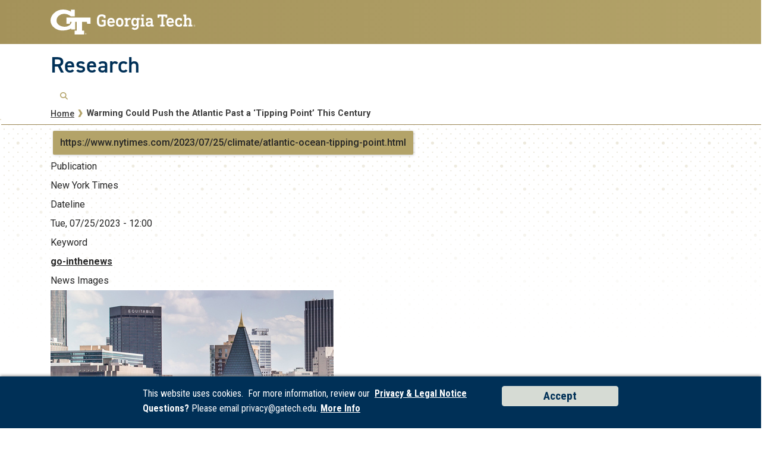

--- FILE ---
content_type: text/html; charset=UTF-8
request_url: https://research.gatech.edu/node/18948
body_size: 5716
content:

<!DOCTYPE html>
<html lang="en" dir="ltr">
<head>
    <meta charset="utf-8" />
<link rel="canonical" href="https://research.gatech.edu/node/18948" />
<meta name="Generator" content="Drupal 10 (https://www.drupal.org)" />
<meta name="MobileOptimized" content="width" />
<meta name="HandheldFriendly" content="true" />
<meta name="viewport" content="width=device-width, initial-scale=1.0" />
<link rel="icon" href="/themes/contrib/gtsubtheme/favicon.ico" type="image/vnd.microsoft.icon" />

        <title>Warming Could Push the Atlantic Past a ‘Tipping Point’ This Century | Research</title>
        <link rel="stylesheet" media="all" href="/core/misc/components/progress.module.css?t9bu41" />
<link rel="stylesheet" media="all" href="/core/misc/components/ajax-progress.module.css?t9bu41" />
<link rel="stylesheet" media="all" href="/core/modules/system/css/components/align.module.css?t9bu41" />
<link rel="stylesheet" media="all" href="/core/modules/system/css/components/fieldgroup.module.css?t9bu41" />
<link rel="stylesheet" media="all" href="/core/modules/system/css/components/container-inline.module.css?t9bu41" />
<link rel="stylesheet" media="all" href="/core/modules/system/css/components/clearfix.module.css?t9bu41" />
<link rel="stylesheet" media="all" href="/core/modules/system/css/components/details.module.css?t9bu41" />
<link rel="stylesheet" media="all" href="/core/modules/system/css/components/hidden.module.css?t9bu41" />
<link rel="stylesheet" media="all" href="/core/modules/system/css/components/item-list.module.css?t9bu41" />
<link rel="stylesheet" media="all" href="/core/modules/system/css/components/js.module.css?t9bu41" />
<link rel="stylesheet" media="all" href="/core/modules/system/css/components/nowrap.module.css?t9bu41" />
<link rel="stylesheet" media="all" href="/core/modules/system/css/components/position-container.module.css?t9bu41" />
<link rel="stylesheet" media="all" href="/core/modules/system/css/components/reset-appearance.module.css?t9bu41" />
<link rel="stylesheet" media="all" href="/core/modules/system/css/components/resize.module.css?t9bu41" />
<link rel="stylesheet" media="all" href="/core/modules/system/css/components/system-status-counter.css?t9bu41" />
<link rel="stylesheet" media="all" href="/core/modules/system/css/components/system-status-report-counters.css?t9bu41" />
<link rel="stylesheet" media="all" href="/core/modules/system/css/components/system-status-report-general-info.css?t9bu41" />
<link rel="stylesheet" media="all" href="/core/modules/system/css/components/tablesort.module.css?t9bu41" />
<link rel="stylesheet" media="all" href="/modules/contrib/back_to_top/css/back_to_top.css?t9bu41" />
<link rel="stylesheet" media="all" href="/themes/contrib/gt_theme/css/gt-webform.css?t9bu41" />
<link rel="stylesheet" media="all" href="//cdn.jsdelivr.net/npm/bootstrap@5.2.2/dist/css/bootstrap.min.css" />
<link rel="stylesheet" media="all" href="//cdn.jsdelivr.net/npm/bootstrap@4.6.0/dist/css/bootstrap.min.css" />
<link rel="stylesheet" media="all" href="//fonts.googleapis.com/css?family=Roboto:300,300italic,400,400italic,500,700&amp;display=swap" />
<link rel="stylesheet" media="all" href="//fonts.googleapis.com/css?family=Roboto+Condensed:400,700&amp;display=swap" />
<link rel="stylesheet" media="all" href="//fonts.googleapis.com/css2?family=Roboto+Slab:wght@100..900&amp;display=swap" />
<link rel="stylesheet" media="all" href="//use.typekit.net/ymn0bgw.css" />
<link rel="stylesheet" media="all" href="/themes/contrib/gt_theme/css/gt-root-variables.css?t9bu41" />
<link rel="stylesheet" media="all" href="/themes/contrib/gt_theme/css/gt-header.css?t9bu41" />
<link rel="stylesheet" media="all" href="/themes/contrib/gt_theme/css/gt-menu.css?t9bu41" />
<link rel="stylesheet" media="all" href="/themes/contrib/gt_theme/css/gt-search.css?t9bu41" />
<link rel="stylesheet" media="all" href="/themes/contrib/gt_theme/css/gt-general.css?t9bu41" />
<link rel="stylesheet" media="all" href="/themes/contrib/gt_theme/css/gt-footer.css?t9bu41" />
<link rel="stylesheet" media="all" href="/themes/contrib/gt_theme/css/gt-layout-builder.css?t9bu41" />
<link rel="stylesheet" media="all" href="/themes/contrib/gt_theme/css/theme-settings.css?t9bu41" />
<link rel="stylesheet" media="all" href="//fonts.googleapis.com/css?family=Roboto:300,300italic,400,400italic,500,500italic,700,700italic" />
<link rel="stylesheet" media="all" href="//fonts.googleapis.com/css?family=Roboto+Condensed:400,700" />
<link rel="stylesheet" media="all" href="//fonts.googleapis.com/css?family=Roboto+Slab:400,700" />
<link rel="stylesheet" media="all" href="//fonts.googleapis.com/css?family=Abel" />
<link rel="stylesheet" media="all" href="//stackpath.bootstrapcdn.com/font-awesome/4.7.0/css/font-awesome.min.css" />
<link rel="stylesheet" media="all" href="//use.typekit.net/kfl2qpi.css" />
<link rel="stylesheet" media="all" href="/themes/contrib/gtsubtheme/css/gt-colors.css?t9bu41" />
<link rel="stylesheet" media="all" href="/themes/contrib/gtsubtheme/css/gt-fonts.css?t9bu41" />
<link rel="stylesheet" media="all" href="/themes/contrib/gtsubtheme/css/gt-general.css?t9bu41" />
<link rel="stylesheet" media="all" href="/themes/contrib/gtsubtheme/css/gt-header.css?t9bu41" />
<link rel="stylesheet" media="all" href="/themes/contrib/gtsubtheme/css/gt-layout-builder.css?t9bu41" />
<link rel="stylesheet" media="all" href="/themes/contrib/gtsubtheme/css/gt-menu.css?t9bu41" />
<link rel="stylesheet" media="all" href="/themes/contrib/gtsubtheme/css/theme-settings.css?t9bu41" />
<link rel="stylesheet" media="all" href="/themes/contrib/gtsubtheme/css/all.css?t9bu41" />
<link rel="stylesheet" media="all" href="/themes/contrib/gtsubtheme/css/custom.css?t9bu41" />
<link rel="stylesheet" media="all" href="/themes/contrib/gtsubtheme/css/newdesign.css?t9bu41" />
<link rel="stylesheet" media="all" href="/themes/contrib/gtsubtheme/css/tiles.css?t9bu41" />
<link rel="stylesheet" media="all" href="/themes/contrib/gtsubtheme/css/events.css?t9bu41" />
<link rel="stylesheet" media="all" href="/themes/contrib/gtsubtheme/css/hg-reader.css?t9bu41" />
<link rel="stylesheet" media="all" href="/themes/contrib/gtsubtheme/css/hpblock.css?t9bu41" />
<link rel="stylesheet" media="all" href="/themes/contrib/gtsubtheme/css/newnav.css?t9bu41" />
<link rel="stylesheet" media="all" href="/themes/contrib/gtsubtheme/css/accordions.css?t9bu41" />
<link rel="stylesheet" media="all" href="/themes/contrib/gtsubtheme/css/cookie.css?t9bu41" />
<link rel="stylesheet" media="all" href="/themes/contrib/gtsubtheme/css/spaceStoryNewsBanner.css?t9bu41" />


            <script type="application/json" data-drupal-selector="drupal-settings-json">{"path":{"baseUrl":"\/","pathPrefix":"","currentPath":"node\/18948","currentPathIsAdmin":false,"isFront":false,"currentLanguage":"en"},"pluralDelimiter":"\u0003","suppressDeprecationErrors":true,"gtag":{"tagId":"","consentMode":false,"otherIds":[],"events":[],"additionalConfigInfo":[]},"ajaxPageState":{"libraries":"eJx1joEKgzAMRH_Irp9Uki5matuIyXD-_aygw8IghNw7uAtCnILJPrPH3x2GKKXDP-aoHYtwomDAnvfV6geM8LnD3LF5FDG1BeYQn6WCXorBSiqZTqn14CQIyaltaSh8EHMrYS9LDdI32osy7W_pEB0midMNNz2XcRZcoCnSTY1yjaUv7l1t9Q","theme":"gtsubtheme","theme_token":null},"ajaxTrustedUrl":{"\/search\/node":true},"gtm":{"tagId":null,"settings":{"data_layer":"dataLayer","include_classes":false,"allowlist_classes":"","blocklist_classes":"","include_environment":false,"environment_id":"","environment_token":""},"tagIds":["GTM-5KP4R3CV"]},"back_to_top":{"back_to_top_button_trigger":100,"back_to_top_speed":1200,"back_to_top_prevent_on_mobile":true,"back_to_top_prevent_in_admin":true,"back_to_top_button_type":"image","back_to_top_button_text":"Back to top"},"user":{"uid":0,"permissionsHash":"251a777f5663274b259ca170efb9f4d012180ecea2cceca57a697988b70f75ad"}}</script>
<script src="/core/misc/drupalSettingsLoader.js?v=10.5.6"></script>
<script src="/modules/contrib/google_tag/js/gtag.js?t9bu41"></script>
<script src="/modules/contrib/google_tag/js/gtm.js?t9bu41"></script>


                
                </head>

                
<body class="path-node-18948 page-node-18948 role-anonymous path-node node--type-external-news">
<a href="#main-navigation" class="visually-hidden focusable">
    Skip to main navigation
</a>
<a href="#main-content" class="visually-hidden focusable">
    Skip to main content
</a>
<noscript><iframe src="https://www.googletagmanager.com/ns.html?id=GTM-5KP4R3CV"
                  height="0" width="0" style="display:none;visibility:hidden"></iframe></noscript>

  <div class="dialog-off-canvas-main-canvas" data-off-canvas-main-canvas>
    

<header id="gt-header" role="banner">
                                    <script type="text/javascript">     (function(c,l,a,r,i,t,y){         c[a]=c[a]||function(){(c[a].q=c[a].q||[]).push(arguments)};         t=l.createElement(r);t.async=1;t.src="https://www.clarity.ms/tag/"+i;         y=l.getElementsByTagName(r)[0];y.parentNode.insertBefore(t,y);     })(window, document, "clarity", "script", "ijvo3rokph"); </script>

<div class="container-fluid bg-gold-grad px-0">
    <div class="container">
        <div class="row">
            <div class="col" id="gt-logo">
                <a href="https://gatech.edu/" title="Georgia Institute of Technology" rel="home"
                   class="site-branding-logo">
                    <img class="gt-logo" src="/themes/contrib/gtsubtheme/images/gt-logo-oneline-white.svg" width="244px" height="42px"
                         alt="Georgia Institute of Technology"/>
                </a>
            </div>
            <div id="mobile-botton" class="col d-lg-none">
                <button class="navbar-toggler float-end" type="button" data-bs-toggle="collapse"
                        data-bs-target="#navbarGTContent" aria-controls="navbarGTContent" aria-expanded="false"
                        aria-label="Toggle navigation">
                    <span class="navbar-toggler-icon w-100"></span>
                    <span class="navbar-toggler-text w-100">MENU</span>
                </button>
            </div>
        </div>
    </div>
</div>
<div class="container">
    <div class="row">
        <div class="col" id="site-name-slogan-wrapper">
                                        <div class="site-title-single">
                    <h2 class="site-name tim" title="Research" aria-label="Research"><a href="https://research.gatech.edu">Research</a></h2>
                </div>
                    </div>
    </div>
</div>


                    <div class="container my-2">
        <nav class="navbar navbar-expand-lg">
            <div class="page-navigation main-nav collapse navbar-collapse" id="navbarGTContent">
                                                                                                                                            <!-- Trigger Buttons HTML -->
                        <a href="#search-container" class="gt-search" title="search" data-bs-toggle="collapse"
                           data-bs-target="#gt-search"><i class="fas fa-search d-none d-md-block"></i></a>
                        <!-- Collapsible Element HTML -->
                        <div id="search-container">
                            <div id="gt-search" class="collapse absolute">
                                  <div class="mx-auto">
    <div class="search-block-form block block-search container-inline" data-drupal-selector="search-block-form" id="block-gtsubtheme-search" role="search">
  
      <h2>Search</h2>
    
      <form action="/search/node" method="get" id="search-block-form" accept-charset="UTF-8">
  <div class="js-form-item form-item js-form-type-search form-item-keys js-form-item-keys form-no-label">
      <label for="edit-keys" class="visually-hidden">Search</label>
        <input title="Enter the terms you wish to search for." placeholder="Search here..." data-drupal-selector="edit-keys" type="search" id="edit-keys" name="keys" value="" size="15" maxlength="128" class="form-search" />

        </div>
<div data-drupal-selector="edit-actions" class="form-actions js-form-wrapper form-wrapper" id="edit-actions"><input alt="Search submit" class="btn btn-default button js-form-submit form-submit" data-drupal-selector="edit-submit" type="submit" id="edit-submit" value="GO" />
</div>

</form>

  </div>

  </div>

                            </div>
                        </div>
                                                </div>
        </nav>
    </div>
</header>

<div role="main" class="main-container js-quickedit-main-content gt-body-page">

        
    <div class="empty-banner">
                        <!--  THIS SECTION SHOWS UP ON PAGES WITHOUT BANNERS -->
            <hr class="title-underline2" />
            <div aria-label="Georgia Tech Dot branding elements" class="repeat-top-banner-nb" role="img">
            </div>
        <!--
            <div aria-label="Georgia Tech Polygon branding elements" class="land-poly-left-nb" role="img">
            <img src="/sites/default/files/new-designs/land-poly-left.png" />
            </div>

            <div aria-label="Georgia Tech Polygon branding elements" class="land-poly-right-nb" role="img">
            <img src="/sites/default/files/new-designs/land-poly-right.png" />
            </div>
        -->
                </div>


        <div class="container">

 

                
                
                                            <div id="gt-breadcrumbs-title" class="breadcrumb-links" role="complementary">
                      <div>
    
<div class="">
    <div class="content-inner">
            <nav class="breadcrumb " role="navigation" aria-labelledby="system-breadcrumb">
            <h2 id="system-breadcrumb" class="visually-hidden">Breadcrumb</h2>
            <ol>
                                    <li>
                                                    <a href="/">Home</a>
                                            </li>
                                    <li>
                                                    Warming Could Push the Atlantic Past a ‘Tipping Point’ This Century
                                            </li>
                            </ol>
        </nav>
    </div>

</div>

  </div>

                </div>
                    
                
    </div>


        

    <div class="gt-container container ">
        <div class="row">

                        
                                    <section class="col-sm-12">

                                                                            <div class="highlighted">  <div>
    <div data-drupal-messages-fallback class="hidden"></div>

  </div>
</div>
                                    
                                                    <a id="main-content"></a>
                    <div class="gt-main-content">
                          <div>
    

<div id="block-gtsubtheme-content" class="block block-system system_main_block">
    
        
            

<article data-history-node-id="18948" class="node node--type-external-news node--view-mode-full">

  
    

  
  <div>
                    <a href="https://www.nytimes.com/2023/07/25/climate/atlantic-ocean-tipping-point.html" class="m-1 btn btn-primary">https://www.nytimes.com/2023/07/25/climate/atlantic-ocean-tipping-point.html</a>

  <div class="field field--name-field-publication field--type-string field--label-above">
    <div class="field__label">Publication</div>
                  <div class="field__item">New York Times</div>
              </div>

  <div class="field field--name-field-dateline field--type-datetime field--label-above">
    <div class="field__label">Dateline</div>
                  <div class="field__item"><time datetime="2023-07-25T12:00:00Z">Tue, 07/25/2023 - 12:00</time>
</div>
              </div>

  <div class="field field--name-field-keyword field--type-entity-reference field--label-above">
    <div class="field__label">Keyword</div>
        <div class="field field--name-field-keyword field--type-entity-reference field--label-above field__item">
                    <div class="field__item"><a href="/taxonomy/term/249883" hreflang="en">go-inthenews</a></div>
                </div>
      </div>

  <div class="field field--name-field-news-images field--type-image field--label-above">
    <div class="field__label">News Images</div>
        <div class="field field--name-field-news-images field--type-image field--label-above field__item">
                    <div class="field__item">  <img loading="lazy" src="/sites/default/files/default_images/gt-research-default2.jpg" width="476" height="500" alt="Georgia Tech&#039;s iconic Tech Tower with the Atlanta midtown skyline in the background" />

</div>
                </div>
      </div>

  <div class="field field--name-field-image field--type-image field--label-above">
    <div class="field__label">Image</div>
        <div class="field field--name-field-image field--type-image field--label-above field__item">
                    <div class="field__item">  <img loading="lazy" src="/sites/default/files/default_images/0241067-p23-31_1_0_0.jpg" width="300" height="200" alt="Georgia Tech External News" />

</div>
                </div>
      </div>

  </div>

</article>

    </div>

  </div>

                    </div>
                            </section>

                        
        </div>
    </div>

        
        
        
                            <div id="gt-banner" class="jumbotron-fluid after-full-width-content-no-margin" role="complementary">
                  <div class="negative-gutters">
    




<div id="block-gtsubtheme-socialresearchmainpage" class="my-3 clearfix block block-block-content block-block-content662ca683-da6d-4078-a82d-effa8baf77a4">
  
    
      <div class="">
      <div class="field field--name-body field--type-text-with-summary field--label-hidden field__item"><div style="float:right;margin:0;padding:0 20px 0 0;"><div style="display:inline-block;float:left;position:relative;"><a href="https://bsky.app/profile/gtresearch.bsky.social" title="Bluesky" target="blank"><img src="/sites/default/files/inline-images/bluesky.png" alt="Bluesky logo" width="50" height="50" loading="lazy"></a></div><div style="display:inline-block;float:left;position:relative;"><a href="https://x.com/GTResearch_" title="Twitter" target="blank"><img src="/sites/default/files/inline-images/twitter2.png" data-entity-uuid="4618cea2-ad70-402d-8405-99a3deca1b37" data-entity-type="file" alt="Twitter logo" width="50" height="50" loading="lazy"></a></div><div style="display:inline-block;float:left;position:relative;"><a href="https://www.youtube.com/channel/UCyAM_Yoac4NSCs077_j_bzQ" title="YouTube" target="blank"><img src="/sites/default/files/inline-images/youtube2.png" data-entity-uuid="f8132849-30bd-4226-b139-21aec5abf149" data-entity-type="file" alt="YouTube logo" width="50" height="50" loading="lazy"></a></div><div style="display:inline-block;float:left;position:relative;"><a href="https://www.linkedin.com/company/research-at-georgia-tech/" title="LinkedIn" target="blank"><img src="/sites/default/files/inline-images/linked-in2.png" data-entity-uuid="4cfc4c13-7ed6-4781-b683-f63c1a03bd75" data-entity-type="file" alt="LinkedIn logo" width="50" height="50" loading="lazy"></a></div><div style="display:inline-block;float:left;position:relative;"><a href="https://www.instagram.com/georgiatechresearch/" title="Instagram" target="blank"><img src="/sites/default/files/inline-images/instagram2.png" alt="Instagram logo" width="50" height="50" loading="lazy"></a></div></div></div>

    </div>
  </div>

  </div>

            </div>
            
</div>

<footer id="footer" class="footer">
        
        <div class="container-fluid footer-top-bar d-none d-lg-block">
</div>
<div id="gt-footer" class="container-fluid footer-bottom-bar">
    <div class="container pt-3">
        <div class="row footer-content">
                                        <div id="address_text" class="col-md-3 col-sm-12 my-2 order-md-1 order-2">
                      <div class="region--footer_05__inner">
    
<div id="gt-contact-information">
                <h3>Georgia Institute of Technology</h3>
      <p>North Avenue<br/>Atlanta, GA 30332
                    <span itemprop="telephone">
        <a class="gt-phone" href="tel: +14048942000" aria-label="telephone">+1 404.894.2000</a>
      </span>
                    <a class="gt-campus-map mt-3" href="https://map.gatech.edu/"
           aria-label="Campus Map">Campus Map</a>
    </p>

  </div>

  </div>


                </div>
                                                    <div class="col-md-3 col-sm-12 my-2 order-md-2 order-3">
                      <div class="region--footer_06__inner">
    <nav id="block-gt-general-menu">
      
              <ul>
              <li>
        <a href="" class="btn btn-primary btn-sm disabled" title="General Main Menu Category">General</a>
              </li>
          <li>
        <a href="https://directory.gatech.edu/" title="Georgia Institute of Technology Directory">Directory</a>
              </li>
          <li>
        <a href="https://careers.gatech.edu/" title="Georgia Institute of Technology Employment">Employment</a>
              </li>
          <li>
        <a href="https://www.gatech.edu/emergency/" title="Georgia Institute of Technology Emergency Information">Emergency Information</a>
              </li>
        </ul>
  


  </nav>

  </div>


                </div>
                                                    <div class="col-md-3 col-sm-12 my-2 order-md-3 order-4">
                      <div class="region--footer_07__inner">
    <nav id="block-gt-legal-menu">
      
              <ul>
              <li>
        <a href="" class="btn btn-primary btn-sm disabled" title="Legal Main Menu Category">Legal</a>
              </li>
          <li>
        <a href="https://www.policylibrary.gatech.edu/employment/equal-opportunity-nondiscrimination-and-anti-harassment-policy" title="Equal Opportunity, Nondiscrimination, and Anti-Harassment Policy">Equal Opportunity, Nondiscrimination, and Anti-Harassment Policy</a>
              </li>
          <li>
        <a href="https://www.gatech.edu/legal/" title="Georgia Institute of Technology Legal &amp; Privacy Information">Legal &amp; Privacy Information</a>
              </li>
          <li>
        <a href="https://gbi.georgia.gov/human-trafficking-notice" title="Georgia Human Trafficking Resources">Human Trafficking Notice</a>
              </li>
          <li>
        <a href="https://titleix.gatech.edu/" title="Georgia Tech Title IX/Sexual Misconduct Resources">Title IX/Sexual Misconduct</a>
              </li>
          <li>
        <a href="https://osi.gatech.edu/hazing-conduct-history" title="Georgia Tech Hazing Conduct History">Hazing Public Disclosures</a>
              </li>
          <li>
        <a href="https://www.gatech.edu/accessibility/" title="Georgia Institute of Technology Accessibility Resources">Accessibility</a>
              </li>
          <li>
        <a href="https://www.gatech.edu/accountability/" title="Georgia Institute of Technology Accountability Resources">Accountability</a>
              </li>
          <li>
        <a href="https://www.gatech.edu/accreditation/" title="Georgia Institute of Technology Accreditation">Accreditation</a>
              </li>
          <li>
        <a href="https://secure.ethicspoint.com/domain/media/en/gui/76612/index.html" title="University System of Georgia Ethics and Compliance Reporting Hotline">Report Free Speech and Censorship Concern</a>
              </li>
        </ul>
  


  </nav>

  </div>


                </div>
                                                    <div id="gt-logo-footer" class="col-md-3 col-sm-12 my-2 order-md-4 order-1">
                      <div class="region--footer_08__inner">
            <div id="gt-copyright" aria-label="georgia tech logo and copyright">
  <div class="gt-footer-logo float-md-right float-sm-left">
    <a href="https://www.gatech.edu/" title="Georgia Tech">
      <img src="https://research.gatech.edu/modules/contrib/gt_tools/images/gt-logo.svg" alt="Georgia Tech" role="presentation"
           aria-label="logo link to main campus site" width="191.08px" height="34px"/>
    </a>
  </div>
  <div class="gt-footer-copy d-none d-sm-block float-md-right float-sm-left">
    <p class="p-1 mt-2 copyright-hide">© 2026 Georgia Institute of
      Technology</p>
  </div>
  <div class="gt-footer-login mt-5 d-none d-sm-block float-md-right float-sm-left">
    <p class="gt-login cas-0">
      <a class="gt-login" href="https://research.gatech.edu/cas" aria-label="admin login">GT LOGIN</a>
    </p>
        </p>
  </div>
</div>

  

  </div>


                </div>
                    </div>         <div class="row footer-bg-row">
            <div class="col-12 col-sm-12 col-md-9 footer-bg-col"></div>
        </div>
    </div> </div> </footer>
  </div>


<div id="decline-cookie" class="js-cookie-banner cookie-banner slide-in from-btm">
  <div class="consent-block">
      <p class="consent-text">This website uses cookies.&nbsp;
          For more information, review our&nbsp;
          <a href="https://www.gatech.edu/privacy" tabindex="0">Privacy &amp;
              Legal Notice</a> <br /><strong>Questions?</strong> Please email privacy@gatech.edu. <a href="https://www.usg.edu/policies/dataprivacy/">More Info</a>
      </p>
      <button class="js-cookie-dismiss">Accept</button>
  </div>
</div>
<script src="/core/assets/vendor/jquery/jquery.min.js?v=3.7.1"></script>
<script src="/core/assets/vendor/once/once.min.js?v=1.0.1"></script>
<script src="/core/misc/drupal.js?v=10.5.6"></script>
<script src="/core/misc/drupal.init.js?v=10.5.6"></script>
<script src="/core/assets/vendor/tabbable/index.umd.min.js?v=6.2.0"></script>
<script src="/modules/contrib/back_to_top/js/back_to_top.js?v=10.5.6"></script>
<script src="/core/misc/progress.js?v=10.5.6"></script>
<script src="/core/assets/vendor/loadjs/loadjs.min.js?v=4.3.0"></script>
<script src="/core/misc/debounce.js?v=10.5.6"></script>
<script src="/core/misc/announce.js?v=10.5.6"></script>
<script src="/core/misc/message.js?v=10.5.6"></script>
<script src="/core/misc/ajax.js?v=10.5.6"></script>
<script src="/modules/contrib/google_tag/js/gtag.ajax.js?t9bu41"></script>
<script src="//cdn.jsdelivr.net/npm/bootstrap@5.2.2/dist/js/bootstrap.bundle.min.js"></script>
<script src="//kit.fontawesome.com/37926dae7e.js"></script>
<script src="/themes/contrib/gtsubtheme/js/default.js?t9bu41"></script>
<script src="/themes/contrib/gtsubtheme/js/cookie-consent.js?t9bu41"></script>




</body>
</html>


--- FILE ---
content_type: text/css
request_url: https://research.gatech.edu/themes/contrib/gtsubtheme/css/gt-colors.css?t9bu41
body_size: 1141
content:
/********* GT Official Web Colors *********/
:root {
    /*** Primary Colors ***/
    --gt-black: #262626;
    --gt-white: #ffffff;

    /*** Tech Gold Colors ***/

    /* Buzz Gold */
    --gt-buzz-gold: #eeb211;

    /* Tech Gold */
    --gt-gold: #b3a369;
    --gt-tech-gold: #b3a369;
    --gt-gold-grad-1: #bfb37c;

    /* Tech Light Gold */
    --gt-tech-light-gold: #bfb37c;

    /* Tech Medium Light Gold */
    --gt-mdlt-gold: #ac9a58;

    /* Tech Medium Gold */
    --gt-md-gold: #a4925a;
    --gt-tech-medium-gold: #a4925a;

    /* Tech Dark Gold */
    --gt-drk-gold: #857437;
    --gt-tech-dark-gold: #857437;

    /*** Secondary Colors ***/

    /* Navy */
    --gt-navy: #003057;

    /* Link Blue */
    --gt-blue: #004f9f;
    --gt-link-blue: #004f9f;
    --gt-blue-visited: #1879db;

    /* Link Hover Blue */
    --gt-blue-hover: #1879db;
    --gt-link-hover-blue: #1879db;

    /*** Grey Colors ***/

    /* Text Black */
    --gt-text-black: #262626;

    /* Warm Gray -- Also known as "Pi Mile" */
    --gt-warm-gray: #d6dbd4;
    --gt-warm-grey: #d6dbd4;

    /* Warm Gray Medium */
    --gt-warm-gray-medium: #e5e7e4;
    --gt-warm-grey-medium: #e5e7e4;

    /* Super Light Gray */
    --gt-superlight-gray: #f2f2f2;
    --gt-superlight-grey: #f2f2f2;

    /* Light Gray */
    --gt-light-gray: #ccc;
    --gt-light-grey: #ccc;

    /* Warm Gray Light */
    --gt-warm-gray-light: #f2f3f1;
    --gt-warm-grey-light: #f2f3f1;

    /* Medium Gray */
    --gt-md-grey: #545454;
    --gt-medium-gray-light: #545454;
    --gt-medium-grey-light: #545454;

    /* Medium Dark Gray */
    --gt-mddk-grey: #8a8a8a;

    /* Dark Gray */
    --gt-dark-gray: #3b3b3b;
    --gt-dark-grey: #3b3b3b;
    --gt-drk-grey: #3b3b3b;

    /* Pimile Light */
    --gt-pimile-light: #f2f3f1;

    /* Horizon */
    --gt-horizon: #f95e10;
    /* Tech Gradient */

    /* GT Gold Grad */
    --gt-gold-grad: linear-gradient(to right, #bfb37c 0%, #b3a369 100%);
-moz-linear-gradient(left, #BFB37C 0 %, #B3A369 100 %);
-webkit-linear-gradient(left, #BFB37C 0 %, #B3A369 100 %);

    /* GT Gold Grad Rev */
    --gt-gold-grad-rev: linear-gradient(to right, #b3a369 0%, #bfb37c 100%);
-moz-linear-gradient(left, #B3A369 0 %, #BFB37C 100 %);
-webkit-linear-gradient(left, #B3A369 0 %, #BFB37C 100 %);

    /* GT Gold Dark Half */
    --gt-gold-drk-half: linear-gradient(to right, #ac9a58 0%, #ac9a58 50%, white 50%, white 100%);
-moz-linear-gradient(left, #AC9A58 0 %, #AC9A58 50 %, white 50 %, white 100 %);
-webkit-linear-gradient(left, #AC9A58 0 %, #AC9A58 50 %, white 50 %, white 100 %);

    /* GT Gold Grad Shine */
    --gt-gold-grad-shine: linear-gradient(60deg, #b3a369 0%, #bfb37c 40%, #bfb37c 60%, #b3a369 100%);
-moz-linear-gradient(60 deg, #b3a369 0 %, #bfb37c 40 %, #bfb37c 60 %, #b3a369 100 %);
-webkit-linear-gradient(60 deg, #b3a369 0 %, #bfb37c 40 %, #bfb37c 60 %, #b3a369 100 %);

    /* Primary (tech gold) */
    --gt-primary-gold: #b3a369;

    /* Secondary (gt pimile) */
    --gt-secondary: #d6dbd4;

    /* Success  */
    --gt-success: #349e08;

    /* Danger (horizon) */
    --gt-danger: #f95e10;

    /* Warning */
    --gt-warning: #ff0101;

    /* Information (gt navy) */
    --gt-info: #003057;

    /* Light (gt pimile light) */
    --gt-light: #f2f3f1;

    /* Dark Grey */
    --gt-dark: #3b3b3b;

}

/* -- END ROOT -- */

/* Bootstrap Background Colors */

/* White */
.bg-primary {
    background: var(--gt-white);
}

/* Primary */
.bg-primary {
    background: var(--gt-gold);
}

/* Secondary */
.bg-secondary {
    background: var(--gt-secondary);
}

/* Success */
.bg-success {
    background: var(--gt-success);
}

/* Danger */
.bg-danger {
    background: var(--gt-danger);
}

/* Warning */
.bg-warning {
    background: var(--gt-warning);
}

/* Information */
.bg-info {
    background: var(--gt-info);
}

/* Light */
.bg-light {
    background: var(--gt-light);
}

/* Dark */
.bg-dark {
    background: var(--gt-dark);
}


.bg-warm-gray,
.bg-warm-grey {
  background: var(--gt-warm-gray-medium);
} 

.bg-warm-gray-light,
.bg-warm-grey-light {
  background: var(--gt-superlight-gray);
}
  
/**/

/* Views Background Table Colors */

.table-primary {
    background: var(--gt-primary-gold);
}

.table-secondary {
    background: var(--gt-secondary);
}

.table-success {
    background: var(--gt-success);
}

.table-danger {
    background: var(--gt-danger);
}

.table-warning {
    background: var(--gt-warning);
}

.table-info {
    background: var(--gt-info);
}

.table-light {
    background: var(--gt-light);
}

.table-dark {
    background: var(--gt-dark);
}

/* GT Background Colors  */

/* GT Gold */
.gt-gold,
.bg-gold {
    background: var(--gt-gold)
}

/* GT Medium Light Gold */
.gt-mdlt-gold,
.bg-mdlt-gold {
    background: var(--gt-mdlt-gold)
}

/* GT Dark Gold */
.gt-drk-gold,
.bg-dark-gold {
    background: var(--gt-drk-gold)
}

/***************** TEXT COLORS *****************/

.text-primary,
.text-gold, 
.text-gt-gold {
  color: var(--gt-md-gold) !important;
}

.text-secondary,
.text-gray,
.text-grey {
  color: var(--gt-md-grey) !important;
}

/***************** BORDER COLORS *****************/
.border-primary {
	border-color: var(--gt-gold);
}


--- FILE ---
content_type: application/javascript
request_url: https://research.gatech.edu/themes/contrib/gtsubtheme/js/default.js?t9bu41
body_size: 1098
content:
/* Sticky navbar */
(function ($) {
  Drupal.behaviors.adminToolbar = {
    attach: function (context, settings) {
      
    }
  }
  
})(jQuery);

jQuery(document).ready(function(){

  var windowWidth = jQuery(window).width();
  if (windowWidth > 768) {
    var slidestackHeight = jQuery('section[top_banner_image_three__banner] .view-content-wrap .item .stacked').height();
    console.log("Here");
    console.log(slidestackHeight);
    jQuery('section[top_banner_image_three__Banner] .view-content-wrap .item .slide1 a img').css("height", slidestackHeight);
  }


  jQuery(".path-researchers-index .quick-search input").keyup(function(){
    var searchString = jQuery(this).val().toLowerCase();
    if (searchString.length == 0) {
      jQuery(".view-content-wrap .field-content").show();
      jQuery('.results-found').html("&nbsp;");
    }

    var results = 0;
    jQuery('.view-content-wrap .field-content').each(function(){
      var currentText = jQuery(this).text();
      
      if (currentText.toLowerCase().indexOf(searchString) >= 0) {
        results = results + 1;
        jQuery(this).show();
      } else {
        jQuery(this).hide();
      }
      if (searchString.length > 0) {
        jQuery('.results-found').text("We found "+results+" Search results.")
      }
      
    });
  });
});

/* Sticky footer */
(function () {
    // Footer fixed
    var footerFixed = function() {
      var footer_height = jQuery('#footer').height();
      jQuery('body.footer-fixed .gt-body-page').css('margin-bottom', footer_height);
    }

    jQuery(document).ready(function(){
      footerFixed();

      // Scrupt for Help Box
      jQuery('.how_we_can .text').click(function(){
        jQuery(".how_we_can").toggleClass("active");
      });
      
    });

  jQuery(window).resize(function(){
    var windowWidth = jQuery(window).width();
    if (windowWidth > 768) {
      var slidestackHeight = jQuery('section[top_banner_image_three__banner] .view-content-wrap .item .stacked').height();
      console.log("Here");
      console.log(slidestackHeight);
      jQuery('section[top_banner_image_three__Banner] .view-content-wrap .item .slide1 a img').css("height", slidestackHeight);
    }
    
  });
    // jQuery('.new-search-form div.view-content-wrap').hide();
    // jQuery('input#edit-title--WZPntIuk0M4').on('click', function(e){
    //   jQuery('.new-search-form div.view-content-wrap').slideDown();
    // });

    // jQuery('input#edit-title--WZPntIuk0M4').click(function(){
    //   jQuery('.new-search-form div.view-content-wrap').hide();
    // });

    // if(jQuery('input#edit-title--WZPntIuk0M4').val() == ""){
    //   jQuery('.new-search-form div.view-content-wrap').hide();
    // }

    jQuery(window).on("debouncedresize", function(event) {
      footerFixed();
    });

    /*** Research Area Page - Tabs Filters ***/
    // jQuery('.field-content').each(function(){
    //    jQuery(this).html(jQuery(this).html().replace(/,/g, ''));
    // })

    /*** Custom Accordian ***/
    jQuery('a.research-terms-items').click(function(){
      var target_id = jQuery(this).data('target-id');
      jQuery('.research-terms-filter li').each(function(){
        $this = jQuery(this).find('a');
        if(target_id == $this.data('target-id')){
          $this.addClass('tab-filter-active');
        }else{
          $this.removeClass('tab-filter-active');
        }
      })
      
      jQuery('.block-term-row').each(function(index){
			if(jQuery(this).data('terms')){
				if(target_id == jQuery(this).data('terms')){
         	jQuery(this).find('.views-field').trigger('click');
				}else if(target_id == "All"){
          if(jQuery(this).find('.ui-accordion-content').is(':visible')){
            jQuery('.ui-accordion-content').hide();
          }else{
            jQuery('.ui-accordion-content').show();
          }
       }
			}
		})
  });


	var btn = jQuery('.btn');
	btn.on('click', function() {
		jQuery(this).toggleClass('active');
		jQuery(this).toggleClass('not-active');
  });

  jQuery(document).on('keyup', '#search-research-terms', function(){
    var search_val = jQuery('#search-research-terms').val().toLowerCase();
    if(search_val != ''){
      jQuery('.block-term-row.gt-accordion').each(function(){
        var data = jQuery(this).text().toLowerCase();
        if(data.indexOf(search_val) > -1){
            jQuery(this).find('.ui-accordion-content').show();
        }else{
            jQuery(this).find('.ui-accordion-content').hide();
        }
      });
    }else{
      jQuery('.block-term-row.gt-accordion').each(function(){
        jQuery(this).find('.ui-accordion-content').hide();
      });
    }
    
  });

})(jQuery);